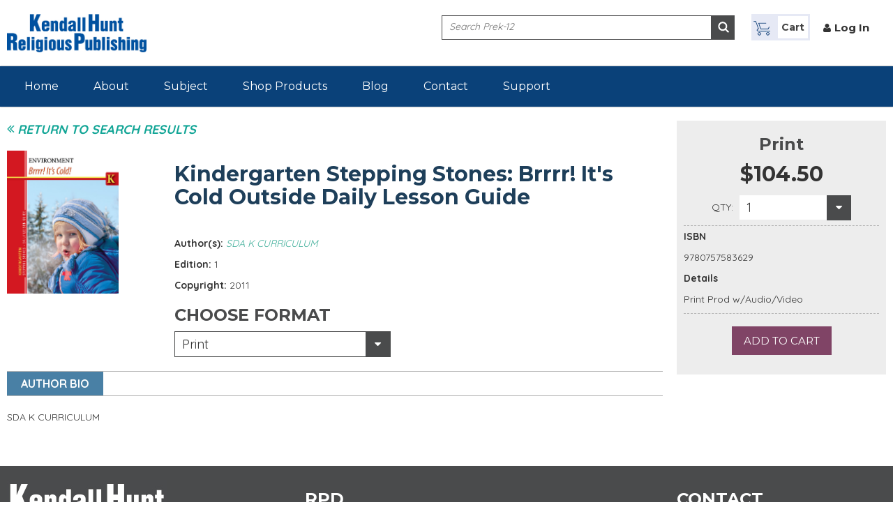

--- FILE ---
content_type: text/html; charset=utf-8
request_url: https://rpd.kendallhunt.com/product/kindergarten-stepping-stones-brrrr-its-cold-outside-daily-lesson-guide
body_size: 43009
content:
 <!DOCTYPE html>
<html lang="en" dir="ltr"
  xmlns:og="http://ogp.me/ns#"
  xmlns:content="http://purl.org/rss/1.0/modules/content/"
  xmlns:dc="http://purl.org/dc/terms/"
  xmlns:foaf="http://xmlns.com/foaf/0.1/"
  xmlns:rdfs="http://www.w3.org/2000/01/rdf-schema#"
  xmlns:sioc="http://rdfs.org/sioc/ns#"
  xmlns:sioct="http://rdfs.org/sioc/types#"
  xmlns:skos="http://www.w3.org/2004/02/skos/core#"
  xmlns:xsd="http://www.w3.org/2001/XMLSchema#">
<head profile="http://www.w3.org/1999/xhtml/vocab">
  <meta charset="utf-8">
  <meta name="viewport" content="width=device-width, minimum-scale=1.0, maximum-scale=1.0">
  <meta http-equiv="X-UA-Compatible" content="IE=edge">
  <meta http-equiv="cleartype" content="on">
  <link href='//fonts.googleapis.com/css?family=Source+Sans+Pro:400,200,200italic,300,300italic,400italic,600,600italic,700,700italic,900,900italic' rel='stylesheet' type='text/css'>
  <link href='//fonts.googleapis.com/css?family=Open+Sans:400,300,300italic,400italic,600,600italic,700,700italic,800,800italic' rel='stylesheet' type='text/css'>
  <link href='//fonts.googleapis.com/css?family=Source+Sans+Pro:200,300,400,600,700,900,200italic,300italic,400italic,600italic,700italic,900italic' rel='stylesheet' type='text/css'>

  <link href='//fonts.googleapis.com/css?family=Montserrat:400,700' rel='stylesheet' type='text/css'>
  <link href='//fonts.googleapis.com/css?family=Quicksand:400,700' rel='stylesheet' type='text/css'>
  <link href='//fonts.googleapis.com/css?family=Source+Sans+Pro:400,700,300' rel='stylesheet' type='text/css'>




  <meta http-equiv="Content-Type" content="text/html; charset=utf-8" />
<meta name="generator" content="Drupal 7 (https://www.drupal.org)" />
<link rel="canonical" href="https://rpd.kendallhunt.com/product/kindergarten-stepping-stones-brrrr-its-cold-outside-daily-lesson-guide" />
<link rel="shortlink" href="https://rpd.kendallhunt.com/node/13199" />
<meta property="og:site_name" content="RPD" />
<meta property="og:type" content="article" />
<meta property="og:title" content="Kindergarten Stepping Stones: Brrrr! It&#039;s Cold Outside Daily Lesson Guide" />
<meta property="og:url" content="https://rpd.kendallhunt.com/product/kindergarten-stepping-stones-brrrr-its-cold-outside-daily-lesson-guide" />
<meta property="og:updated_time" content="2025-11-06T15:11:25-06:00" />
<meta name="twitter:card" content="summary" />
<meta name="twitter:url" content="https://rpd.kendallhunt.com/product/kindergarten-stepping-stones-brrrr-its-cold-outside-daily-lesson-guide" />
<meta name="twitter:title" content="Kindergarten Stepping Stones: Brrrr! It&#039;s Cold Outside Daily Lesson" />
<meta property="article:published_time" content="2016-02-22T09:18:28-06:00" />
<meta property="article:modified_time" content="2025-11-06T15:11:25-06:00" />
<meta itemprop="name" content="Kindergarten Stepping Stones: Brrrr! It&#039;s Cold Outside Daily Lesson Guide" />
<meta name="dcterms.title" content="Kindergarten Stepping Stones: Brrrr! It&#039;s Cold Outside Daily Lesson Guide" />
<meta name="dcterms.creator" content="developerRPD" />
<meta name="dcterms.date" content="2016-02-22T09:18-06:00" />
<meta name="dcterms.type" content="Text" />
<meta name="dcterms.format" content="text/html" />
<meta name="dcterms.identifier" content="https://rpd.kendallhunt.com/product/kindergarten-stepping-stones-brrrr-its-cold-outside-daily-lesson-guide" />
<link rel="shortcut icon" href="https://rpd.kendallhunt.com/sites/all/themes/kendalhunt/favicon.ico" type="image/vnd.microsoft.icon" />
<meta name="dcterms.modified" content="2025-11-06T15:11-06:00" />
  <title>Kindergarten Stepping Stones: Brrrr! It's Cold Outside Daily Lesson Guide | RPD</title>
          <style type="text/css" media="all">
@import url("https://rpd.kendallhunt.com/modules/system/system.base.css?t923xp");
@import url("https://rpd.kendallhunt.com/modules/system/system.messages.css?t923xp");
</style>
<style type="text/css" media="all">
@import url("https://rpd.kendallhunt.com/sites/all/modules/contrib/jquery_update/replace/ui/themes/base/minified/jquery.ui.core.min.css?t923xp");
@import url("https://rpd.kendallhunt.com/sites/all/modules/contrib/jquery_update/replace/ui/themes/base/minified/jquery.ui.theme.min.css?t923xp");
</style>
<style type="text/css" media="all">
@import url("https://rpd.kendallhunt.com/sites/all/modules/contrib/calendar/css/calendar_multiday.css?t923xp");
@import url("https://rpd.kendallhunt.com/modules/comment/comment.css?t923xp");
@import url("https://rpd.kendallhunt.com/modules/field/theme/field.css?t923xp");
@import url("https://rpd.kendallhunt.com/modules/node/node.css?t923xp");
@import url("https://rpd.kendallhunt.com/sites/all/modules/custom/prek_programme/css/admin.css?t923xp");
@import url("https://rpd.kendallhunt.com/modules/user/user.css?t923xp");
@import url("https://rpd.kendallhunt.com/sites/all/modules/ckeditor/css/ckeditor.css?t923xp");
</style>
<style type="text/css" media="all">
@import url("https://rpd.kendallhunt.com/sites/all/modules/contrib/ctools/css/ctools.css?t923xp");
@import url("https://rpd.kendallhunt.com/sites/all/modules/contrib/ctools/css/modal.css?t923xp");
@import url("https://rpd.kendallhunt.com/sites/all/modules/contrib/modal_forms/css/modal_forms_popup.css?t923xp");
</style>
<style type="text/css" media="all">
@import url("https://rpd.kendallhunt.com/sites/all/themes/kendalhunt/css/style.css?t923xp");
@import url("https://rpd.kendallhunt.com/sites/all/themes/kendalhunt/bootstrap/css/bootstrap.min.css?t923xp");
@import url("https://rpd.kendallhunt.com/sites/all/themes/kendalhunt/css/font-awesome.min.css?t923xp");
@import url("https://rpd.kendallhunt.com/sites/all/themes/kendalhunt/css/customSelectBox.css?t923xp");
@import url("https://rpd.kendallhunt.com/sites/all/themes/kendalhunt/css/jquery.jscrollpane.css?t923xp");
@import url("https://rpd.kendallhunt.com/sites/all/themes/kendalhunt/css/animate.css?t923xp");
@import url("https://rpd.kendallhunt.com/sites/all/themes/kendalhunt/css/flexslider.css?t923xp");
@import url("https://rpd.kendallhunt.com/sites/all/themes/kendalhunt/css/screen_prek-12.css?t923xp");
@import url("https://rpd.kendallhunt.com/sites/all/themes/kendalhunt/css/developer_prek-12.css?t923xp");
</style>
  <!-- HTML5 element support for IE6-8 -->
  <!--[if lt IE 9]>
    <script src="//html5shiv.googlecode.com/svn/trunk/html5.js"></script>
  <![endif]-->
  <script type="text/javascript" src="https://rpd.kendallhunt.com/sites/all/themes/kendalhunt/js/jquery-1.10.2.js?v=1.10.2"></script>
<script type="text/javascript" src="https://rpd.kendallhunt.com/misc/jquery-extend-3.4.0.js?v=1.10.2"></script>
<script type="text/javascript" src="https://rpd.kendallhunt.com/misc/jquery-html-prefilter-3.5.0-backport.js?v=1.10.2"></script>
<script type="text/javascript" src="https://rpd.kendallhunt.com/misc/jquery.once.js?v=1.2"></script>
<script type="text/javascript" src="https://rpd.kendallhunt.com/misc/drupal.js?t923xp"></script>
<script type="text/javascript" src="https://rpd.kendallhunt.com/sites/all/modules/contrib/jquery_dollar/jquery_dollar.js?t923xp"></script>
<script type="text/javascript" src="https://rpd.kendallhunt.com/sites/all/modules/contrib/jquery_update/replace/ui/ui/minified/jquery.ui.core.min.js?v=1.10.2"></script>
<script type="text/javascript" src="https://rpd.kendallhunt.com/sites/all/modules/contrib/jquery_update/replace/ui/external/jquery.cookie.js?v=67fb34f6a866c40d0570"></script>
<script type="text/javascript" src="https://rpd.kendallhunt.com/sites/all/modules/contrib/jquery_update/replace/jquery.form/4/jquery.form.min.js?v=4.2.1"></script>
<script type="text/javascript" src="https://rpd.kendallhunt.com/misc/ajax.js?v=7.89"></script>
<script type="text/javascript" src="https://rpd.kendallhunt.com/sites/all/modules/contrib/jquery_update/js/jquery_update.js?v=0.0.1"></script>
<script type="text/javascript" src="https://rpd.kendallhunt.com/sites/all/modules/custom/prek_programme/js/findurl.js?t923xp"></script>
<script type="text/javascript" src="https://rpd.kendallhunt.com/misc/progress.js?v=7.89"></script>
<script type="text/javascript" src="https://rpd.kendallhunt.com/sites/all/modules/contrib/ctools/js/modal.js?t923xp"></script>
<script type="text/javascript" src="https://rpd.kendallhunt.com/sites/all/modules/contrib/modal_forms/js/modal_forms_popup.js?t923xp"></script>
<script type="text/javascript" src="https://rpd.kendallhunt.com/sites/all/modules/custom/custom_module/js/custom.js?t923xp"></script>
<script type="text/javascript" src="https://rpd.kendallhunt.com/sites/all/modules/google_analytics/googleanalytics.js?t923xp"></script>
<script type="text/javascript">
<!--//--><![CDATA[//><!--
(function(i,s,o,g,r,a,m){i["GoogleAnalyticsObject"]=r;i[r]=i[r]||function(){(i[r].q=i[r].q||[]).push(arguments)},i[r].l=1*new Date();a=s.createElement(o),m=s.getElementsByTagName(o)[0];a.async=1;a.src=g;m.parentNode.insertBefore(a,m)})(window,document,"script","https://www.google-analytics.com/analytics.js","ga");ga("create", "UA-58715625-4", {"cookieDomain":"auto"});ga("send", "pageview");
//--><!]]>
</script>
<script type="text/javascript">
<!--//--><![CDATA[//><!--
jQuery.extend(Drupal.settings, {"basePath":"\/","pathPrefix":"","setHasJsCookie":0,"ajaxPageState":{"theme":"kendalhunt","theme_token":"J_gs6USm4trt8G8_qMg3-6QOYFz9Um1uRc7NM9kKBtM","jquery_version":"1.10","js":{"sites\/all\/modules\/contrib\/jquery_update\/replace\/jquery\/1.10\/jquery.min.js":1,"misc\/jquery-extend-3.4.0.js":1,"misc\/jquery-html-prefilter-3.5.0-backport.js":1,"misc\/jquery.once.js":1,"misc\/drupal.js":1,"sites\/all\/modules\/contrib\/jquery_dollar\/jquery_dollar.js":1,"sites\/all\/modules\/contrib\/jquery_update\/replace\/ui\/ui\/minified\/jquery.ui.core.min.js":1,"sites\/all\/modules\/contrib\/jquery_update\/replace\/ui\/external\/jquery.cookie.js":1,"sites\/all\/modules\/contrib\/jquery_update\/replace\/jquery.form\/4\/jquery.form.min.js":1,"misc\/ajax.js":1,"sites\/all\/modules\/contrib\/jquery_update\/js\/jquery_update.js":1,"sites\/all\/modules\/custom\/prek_programme\/js\/findurl.js":1,"misc\/progress.js":1,"sites\/all\/modules\/contrib\/ctools\/js\/modal.js":1,"sites\/all\/modules\/contrib\/modal_forms\/js\/modal_forms_popup.js":1,"sites\/all\/modules\/custom\/custom_module\/js\/custom.js":1,"sites\/all\/modules\/google_analytics\/googleanalytics.js":1,"0":1},"css":{"modules\/system\/system.base.css":1,"modules\/system\/system.messages.css":1,"misc\/ui\/jquery.ui.core.css":1,"misc\/ui\/jquery.ui.theme.css":1,"sites\/all\/modules\/contrib\/calendar\/css\/calendar_multiday.css":1,"modules\/comment\/comment.css":1,"modules\/field\/theme\/field.css":1,"modules\/node\/node.css":1,"sites\/all\/modules\/custom\/prek_programme\/css\/admin.css":1,"modules\/user\/user.css":1,"sites\/all\/modules\/ckeditor\/css\/ckeditor.css":1,"sites\/all\/modules\/contrib\/ctools\/css\/ctools.css":1,"sites\/all\/modules\/contrib\/ctools\/css\/modal.css":1,"sites\/all\/modules\/contrib\/modal_forms\/css\/modal_forms_popup.css":1,"sites\/all\/themes\/kendalhunt\/css\/style.css":1,"sites\/all\/themes\/kendalhunt\/bootstrap\/css\/bootstrap.min.css":1,"sites\/all\/themes\/kendalhunt\/css\/font-awesome.min.css":1,"sites\/all\/themes\/kendalhunt\/css\/customSelectBox.css":1,"sites\/all\/themes\/kendalhunt\/css\/jquery.jscrollpane.css":1,"sites\/all\/themes\/kendalhunt\/css\/animate.css":1,"sites\/all\/themes\/kendalhunt\/css\/flexslider.css":1,"sites\/all\/themes\/kendalhunt\/css\/screen_prek-12.css":1,"sites\/all\/themes\/kendalhunt\/css\/developer_prek-12.css":1}},"CToolsModal":{"loadingText":"Loading...","closeText":"Close Window","closeImage":"\u003Cimg typeof=\u0022foaf:Image\u0022 src=\u0022https:\/\/rpd.kendallhunt.com\/sites\/all\/modules\/contrib\/ctools\/images\/icon-close-window.png\u0022 alt=\u0022Close window\u0022 title=\u0022Close window\u0022 \/\u003E","throbber":"\u003Cimg typeof=\u0022foaf:Image\u0022 src=\u0022https:\/\/rpd.kendallhunt.com\/sites\/all\/modules\/contrib\/ctools\/images\/throbber.gif\u0022 alt=\u0022Loading\u0022 title=\u0022Loading...\u0022 \/\u003E"},"modal-popup-small":{"modalSize":{"type":"fixed","width":300,"height":300},"modalOptions":{"opacity":0.84999999999999998,"background":"#000"},"animation":"fadeIn","modalTheme":"ModalFormsPopup","throbber":"\u003Cimg typeof=\u0022foaf:Image\u0022 src=\u0022https:\/\/rpd.kendallhunt.com\/sites\/all\/modules\/contrib\/modal_forms\/images\/loading_animation.gif\u0022 alt=\u0022Loading...\u0022 title=\u0022Loading\u0022 \/\u003E","closeText":"Close"},"modal-popup-medium":{"modalSize":{"type":"fixed","width":550,"height":450},"modalOptions":{"opacity":0.84999999999999998,"background":"#000"},"animation":"fadeIn","modalTheme":"ModalFormsPopup","throbber":"\u003Cimg typeof=\u0022foaf:Image\u0022 src=\u0022https:\/\/rpd.kendallhunt.com\/sites\/all\/modules\/contrib\/modal_forms\/images\/loading_animation.gif\u0022 alt=\u0022Loading...\u0022 title=\u0022Loading\u0022 \/\u003E","closeText":"Close"},"modal-popup-large":{"modalSize":{"type":"scale","width":0.80000000000000004,"height":0.80000000000000004},"modalOptions":{"opacity":0.84999999999999998,"background":"#000"},"animation":"fadeIn","modalTheme":"ModalFormsPopup","throbber":"\u003Cimg typeof=\u0022foaf:Image\u0022 src=\u0022https:\/\/rpd.kendallhunt.com\/sites\/all\/modules\/contrib\/modal_forms\/images\/loading_animation.gif\u0022 alt=\u0022Loading...\u0022 title=\u0022Loading\u0022 \/\u003E","closeText":"Close"},"googleanalytics":{"trackOutbound":1,"trackMailto":1,"trackDownload":1,"trackDownloadExtensions":"7z|aac|arc|arj|asf|asx|avi|bin|csv|doc(x|m)?|dot(x|m)?|exe|flv|gif|gz|gzip|hqx|jar|jpe?g|js|mp(2|3|4|e?g)|mov(ie)?|msi|msp|pdf|phps|png|ppt(x|m)?|pot(x|m)?|pps(x|m)?|ppam|sld(x|m)?|thmx|qtm?|ra(m|r)?|sea|sit|tar|tgz|torrent|txt|wav|wma|wmv|wpd|xls(x|m|b)?|xlt(x|m)|xlam|xml|z|zip"},"urlIsAjaxTrusted":{"\/site-search":true},"book_detail":{"":{"name":"","isbn":"","details":"","copyright":"","pages":"","edition":"","price":"","term_heading":""},"1593-13199-428362":{"name":"Print Prod w\/Audio\/Video","isbn":"9780757583629","details":"Print Prod w\/Audio\/Video","copyright":"2011","pages":null,"edition":"1","price":"$104.50","term_heading":"Print","buyable":"1"}}});
//--><!]]>
</script>
  <script>

  function readCookie(name) {
		var nameEQ = name + "=";
		var ca = document.cookie.split(';');
		for(var i=0;i < ca.length;i++) {
			var c = ca[i];
			while (c.charAt(0)==' ') c = c.substring(1,c.length);
			if (c.indexOf(nameEQ) == 0) return c.substring(nameEQ.length,c.length);
		}
		return null;
	}

   $(document).ready(function () {

	// assume event handlers mean we have touch input
	window.have_touch = !!('ontouchstart' in window) || !!('onmsgesturechange' in window);

	// assume only one input method
	window.have_pointer = !window.have_touch;

	// react to reality
	$(window).one('mousemove', function(e) {
	  window.have_pointer = true;
	  //console.log('pointer fired');
	});
	$(window).one('touchstart', function(e) {
	  window.have_touch = true;
	  //console.log('touch fired');
	});


	if(window.have_touch){


	$('.region-navigation ul li').on("click", function (e) {

	'use strict'; //satisfy code inspectors
	var link = $(this); //preselect the link


	if (link.hasClass('active')) {
	    	// always open menu or submenu page
		if(link.hasClass('dropdown')){
			link.addClass('open');
			 $('ul > li').not(this).removeClass('open');
			return false;
		}else{
			return true;
		}
	}
	else {

		if(link.hasClass('dropdown')){
		   if (link.hasClass('open')) {
			// open submenu page
			return true;
		   }
		   else {

			// submenu first time touch
			   link.addClass('open');
			   $('ul > li').not(this).removeClass('open');
			   $('ul > li').not(this).removeClass('active');
			   return true;
		   }
		}else{
			link.addClass('active');

		   	$('ul > li').not(this).removeClass('active');
			$('ul > li').not(this).removeClass('open');
			// first time touch

		}

	  }

	 });
	}

});

  </script>




</head>
<body class="html not-front not-logged-in no-sidebars page-node page-node- page-node-13199 node-type-product" >
  <div id="skip-link">
    <a href="#main-content" class="element-invisible element-focusable">Skip to main content</a>
  </div>
    
<header class="header">
	<div class="wrapper">
		<div class="row clearfix">
			<div class="col-xs-12 col-sm-4 col-md-3 col-lg-3">
					<h1 class="blog-heading"><a href="/" title="Kendall Hunt Publishing Religious Products" class="logo-hld"><img src="https://rpd.kendallhunt.com/sites/all/themes/kendalhunt/images/logo_prek-12.jpg" alt="Kendall Hunt Religious Publishing Logo" /></a></h1>
			</div>
			<div class="col-xs-12 col-sm-8 col-md-9 col-lg-9 header-responsive">						
				<div class="search-hld clearfix">
										<form action="/site-search" method="get" id="views-exposed-form-site-search-page" accept-charset="UTF-8"><div><div class="views-exposed-form">
  <div class="views-exposed-widgets clearfix">
          <div id="edit-search-api-views-fulltext-wrapper" class="views-exposed-widget views-widget-filter-search_api_views_fulltext">
                  <label for="edit-search-api-views-fulltext">
            Fulltext search          </label>
                        <div class="views-widget">
          <div class="form-item form-type-textfield form-item-search-api-views-fulltext">
 <input type="text" id="edit-search-api-views-fulltext" name="search_api_views_fulltext" value="" size="30" maxlength="128" class="form-text" />
</div>
        </div>
              </div>
                    <div class="views-exposed-widget views-submit-button">
      <input type="submit" id="edit-submit-site-search" value="Apply" class="form-submit" />    </div>
      </div>
</div>
</div></form>				</div>
				  <div class="region region-login-link">
    


    <ul class="top-r-nav">
<li>
 
<a href="/cart" class="my-cart-hld"> <i class="icon icon-cart"></i>    </span>   <span class="cart-name"> Cart</span></a>

</li>
 
<li><i class="fa fa-user"></i><a href=" /user/login" >Log In</a></li>
<li><a href="" ></a></li>
 

</ul>











 
  </div>
  
			</div>
			
		</div>
	</div>
</header>    <nav class="menu-hld">
        <div class="wrapper">
            <div class="row clearfix">
                <div class="col-xs-12 col-sm-9 col-md-9">
                    <nav>
                        <div class="navbar-header">
                            <button type="button" class="navbar-toggle collapsed" data-toggle="collapse" data-target="#bs-example-navbar-collapse-1"
                                aria-expanded="false">
                                <span class="sr-only">Toggle navigation</span>
                                <span class="icon-bar"></span>
                                <span class="icon-bar"></span>
                                <span class="icon-bar"></span>
                            </button>
                        </div>
                        <div class="collapse navbar-collapse" id="bs-example-navbar-collapse-1">
                              <div class="region region-navigation">
    


    <ul class="menu"><li class="first leaf"><a href="/" title="">Home</a></li><li class="leaf"><a href="/about-us">About</a></li><li class="expanded dropdown"><a href="/javascript%3Avoid%280%29" class="drop-down-subject dropdown-toggle" data-target="#" data-hover="dropdown">Subject</a><ul class="dropdown-menu"><li class="first leaf"><a href="/program/bydesign-biology">ByDesign Biology</a></li><li class="leaf"><a href="/program/bydesign-science">ByDesign Science</a></li><li class="leaf"><a href="/program/kindergarten-stepping-stones">Kindergarten Stepping Stones</a></li><li class="last leaf"><a href="/program/pathways-20-reading-and-language-arts">Pathways 2.0</a></li></ul></li><li class="leaf"><a href="/products">Shop Products</a></li><li class="leaf"><a href="/blog">Blog</a></li><li class="leaf"><a href="/contact">Contact</a></li><li class="last leaf"><a href="https://help.kendallhunt.com/" target="_blank">Support</a></li></ul> 
  </div>
                        </div>
                    </nav>
                </div>
            </div>
        </div>
    </nav>
    <!-- bodypart start -->
    
								  <div class="region region-content">
    


    <!-- bodypart start -->
  <link rel="stylesheet" href="https://rpd.kendallhunt.com/sites/all/themes/kendalhunt/css/jquery.fancybox.css?v=2.1.5" type="text/css" media="screen" />
<script type="text/javascript" src="https://rpd.kendallhunt.com/sites/all/themes/kendalhunt/js/jquery.fancybox.pack.js?v=2.1.5"></script>

<section class="wrapper item">
	<div class="row clearfix">
		<div class="main-spacing clearfix support-mob">
			<div class="col-md-9 col-sm-9 col-xs-12">
				<a href="/product-listing" class="back-btn"> <img alt="" src="https://rpd.kendallhunt.com/sites/all/themes/kendalhunt/images/arw.png"/> <em> RETURN TO SEARCH RESULTS </em> </a>
				<div class="catalog-listing">		
					<div class="row">
						<div class="col-md-3 col-sm-4 col-xs-12">
							<figure class="catlog-picarea" >
																<a class="fancybox" rel="group" href="https://rpd.kendallhunt.com/sites/default/files/Brr_It%27s_Cold.jpg">
															<!--
THIS FILE IS NOT USED AND IS HERE AS A STARTING POINT FOR CUSTOMIZATION ONLY.
See http://api.drupal.org/api/function/theme_field/7 for details.
After copying this file to your theme's folder and customizing it, remove this
HTML comment.
-->

          <img typeof="foaf:Image" src="https://rpd.kendallhunt.com/sites/default/files/Brr_It%27s_Cold.jpg" alt="" />     
														</a>
														</figure>										
						</div>
						<div class="col-md-9 col-sm-8 col-xs-12">
							<div class="pro-details-c">
						<h1>Kindergarten Stepping Stones: Brrrr! It's Cold Outside Daily Lesson Guide</h1>
																<p class="auth-txt"><b>Author(s):</b> <em> SDA K CURRICULUM  
								 </em></p>
																								<p > <b> Edition: </b> <span class="edition"> 
								1								</span> </p>
																								<p> <b> Copyright: </b> <span class="copyright"> 2011</span>  </p>
																								
							
							</div>	
							<div class="format-cvr">
								<h3> CHOOSE FORMAT </h3>
								<select class='product_formattype'><option value='1593-13199-428362' sku='13199/1593/428362' nid='13199' class='product-type-tab default'> Print </option></select>								
								
								
								
								
								
								
							</div>
						</div>							
					</div>
				</div>
				<div class="tabarea-marketing">
					
					<ul class="nav nav-tabs responsive" id="myTab">
																								<li><a href="#author"> AUTHOR BIO <i class="fa fa-plus"></i></a></li>
																								
						
					</ul>
									    <div class="tab-content responsive">
																								<div class="tab-pane" id="author">
							<p class="auth-txt">SDA K CURRICULUM </p><p></p><p></p>						 						</div>
												
						
												
						
						<div class="tab-pane" id="reviews">
						 <p></p>
						</div>
						
						
						
					  </div>
					
					  
				</div>
			</div>
			<div class="col-md-3 col-sm-3 col-xs-12">

			<div class="ebook-hld gray-bg text-center">
				<h3 class="hdr-style"> 
					Print
				 </h3>
				<h4> <span class="price">
				
				$104.50				
				</span>
				
				
				
				</h4>
				<div class="nxt-hld-servc">
					<span> QTY:</span>
					<div class="select-category">						
					<div class="hasJS">					
						<select class="custom cart-qty">
															<option value="1">1</option>
															<option value="2">2</option>
															<option value="3">3</option>
															<option value="4">4</option>
															<option value="5">5</option>
															<option value="6">6</option>
															<option value="7">7</option>
															<option value="8">8</option>
															<option value="9">9</option>
															<option value="10">10</option>
															<option value="11">11</option>
															<option value="12">12</option>
															<option value="13">13</option>
															<option value="14">14</option>
															<option value="15">15</option>
															<option value="16">16</option>
															<option value="17">17</option>
															<option value="18">18</option>
															<option value="19">19</option>
															<option value="20">20</option>
															<option value="21">21</option>
															<option value="22">22</option>
															<option value="23">23</option>
															<option value="24">24</option>
															<option value="25">25</option>
															<option value="26">26</option>
															<option value="27">27</option>
															<option value="28">28</option>
															<option value="29">29</option>
															<option value="30">30</option>
															<option value="31">31</option>
															<option value="32">32</option>
															<option value="33">33</option>
															<option value="34">34</option>
															<option value="35">35</option>
															<option value="36">36</option>
															<option value="37">37</option>
															<option value="38">38</option>
															<option value="39">39</option>
															<option value="40">40</option>
															<option value="41">41</option>
															<option value="42">42</option>
															<option value="43">43</option>
															<option value="44">44</option>
															<option value="45">45</option>
															<option value="46">46</option>
															<option value="47">47</option>
															<option value="48">48</option>
															<option value="49">49</option>
															<option value="50">50</option>
															<option value="51">51</option>
															<option value="52">52</option>
															<option value="53">53</option>
															<option value="54">54</option>
															<option value="55">55</option>
															<option value="56">56</option>
															<option value="57">57</option>
															<option value="58">58</option>
															<option value="59">59</option>
															<option value="60">60</option>
															<option value="61">61</option>
															<option value="62">62</option>
															<option value="63">63</option>
															<option value="64">64</option>
															<option value="65">65</option>
															<option value="66">66</option>
															<option value="67">67</option>
															<option value="68">68</option>
															<option value="69">69</option>
															<option value="70">70</option>
															<option value="71">71</option>
															<option value="72">72</option>
															<option value="73">73</option>
															<option value="74">74</option>
															<option value="75">75</option>
															<option value="76">76</option>
															<option value="77">77</option>
															<option value="78">78</option>
															<option value="79">79</option>
															<option value="80">80</option>
															<option value="81">81</option>
															<option value="82">82</option>
															<option value="83">83</option>
															<option value="84">84</option>
															<option value="85">85</option>
															<option value="86">86</option>
															<option value="87">87</option>
															<option value="88">88</option>
															<option value="89">89</option>
															<option value="90">90</option>
															<option value="91">91</option>
															<option value="92">92</option>
															<option value="93">93</option>
															<option value="94">94</option>
															<option value="95">95</option>
															<option value="96">96</option>
															<option value="97">97</option>
															<option value="98">98</option>
															<option value="99">99</option>
															<option value="100">100</option>
													</select>	
					</div>
					</div>
				</div>
				<div class="bdr-bottom details-servc">
										<p> <b> ISBN </b> </p>
					<p><span class="isbn" >
						9780757583629						</span></p>
										
					<p> <b> Details </b> </p>
					<p> <span class="details">
					Print Prod w/Audio/Video					</span></p>
					
															
				</div>
						<div class="text-center btn-outr cartreplace">

							<a href="javascript:void(0);" class="lrn-more-btn btn-purpel add-to-cart prfrmt">ADD TO CART </a>

						</div>
 
			</div>
				
			</div>
		</div>
	</div>
	<input value="13199" type="hidden" class="nid" >
	<script type="text/javascript" src="https://rpd.kendallhunt.com/sites/all/themes/kendalhunt/js/responsive-tabs.js?v=2.1.5"></script>
	
	<script type="text/javascript">
      $( '#myTab a' ).click( function ( e ) {
        e.preventDefault();
        $( this ).tab( 'show' );
      } );
    </script> 
	
	
	<script>	
$(function() {
		window.prettyPrint && prettyPrint();		
		/*for product type dropdown field */
		$("select.product_formattype").not(".interactive").each(function() {	
			
			 var pfmt = new SelectBox({
					selectbox: $(this),
					height: 200,
					width:310,
					changeCallback:function() {						 
						   var frmttype = jQuery('select.product_formattype option:selected').val();
						   var text = jQuery('select.product_formattype option:selected').text();
						   $('.isbn').html(Drupal.settings.book_detail[frmttype]['isbn']);
							$('.details').html(Drupal.settings.book_detail[frmttype]['details']);
							$('.edition').html(Drupal.settings.book_detail[frmttype]['edition']);
							$('.copyright').html(Drupal.settings.book_detail[frmttype]['copyright']);
							$('.pages').html(Drupal.settings.book_detail[frmttype]['pages']);
							$('.price').html(Drupal.settings.book_detail[frmttype]['price']);
							$('.hdr-style').html(Drupal.settings.book_detail[frmttype]['term_heading']);
						   //	console.log(Drupal.settings.book_detail[frmttype]);
if(Drupal.settings.book_detail[frmttype]['buyable']==1 && Drupal.settings.book_detail[frmttype]['price']!="$0.00"){
//alert("in");
//console.log(jQuery(this.selectbox).closest('.prd-details').text());
	jQuery('.cartreplace').html('<a href="javascript:void(0);" class="lrn-more-btn btn-purpel add-to-cart prfrmt">ADD TO CART </a>');
 			$('.add-to-cart').on('click',function () {
				var $carturl = "/add-cart/";
				var $sku = $('select.product_formattype option:selected').attr('sku');
				var $nid = $('select.product_formattype option:selected').attr('nid');
				var $qty = $('select.cart-qty option:selected').val();
				//alert($sku);
				$carturl += $sku ;
				window.location = $carturl + "?qty=" + $qty + "&reference_node=" + $nid;
				
			});



}
else{
jQuery('.cartreplace').html("");
}

					}
					
				}) 
				$(this).addClass('interactive');
			});
			jQuery('.product_formattype').hide();
			jQuery( '.customSelect').css( "border", "1px solid #4a4b4c" );
			jQuery( '.selectListInnerWrap dl').css( "width", "306px" );
			
			/*END*/
		
		
		
		
	});
</script>
	
	<script> 
       	$(document).ready(function () {
		
		
			
		
		
			$=jQuery;
			if ($('#myTab').find('li').length > 0) {
          fakewaffle.responsiveTabs( [ 'xs', 'sm' ] );
		  
		  //$('#myTab').find('li').eq(0).find('a').focus();
	$('#myTab').find('li').eq(0).find('a').trigger('click');
		  } else {
		  
			$('.tabarea-marketing').hide();
		  }
			
			
			function get_current_url_with_path() {
			
			$url = 'https://rpd.kendallhunt.com/product/kindergarten-stepping-stones-brrrr-its-cold-outside-daily-lesson-guide';
			$get = $url.split("?");
			
			if ($get.length > 0) {
				return $get[1];
			}
			return "";
			
			
			}
			function setCookie(cname, cvalue, exdays) {
				var d = new Date();
				d.setTime(d.getTime() + (exdays*24*60*60*1000));
				var expires = "expires="+d.toUTCString();
				document.cookie = cname + "=" + cvalue + "; " + expires;
			} 
			function getCookie(cname) {
				var name = cname + "=";
				var ca = document.cookie.split(';');
				for(var i=0; i<ca.length; i++) {
					var c = ca[i];
					while (c.charAt(0)==' ') c = c.substring(1);
					if (c.indexOf(name) == 0) return c.substring(name.length,c.length);
				}
				return "";
			} 
			$('.add-to-cart').click(function () {
				var $carturl = "/add-cart/";
				var $sku = $('select.product_formattype option:selected').attr('sku');
				var $nid = $('select.product_formattype option:selected').attr('nid');
				var $qty = $('select.cart-qty option:selected').val();
				//alert($sku);
				$carturl += $sku ;
				window.location = $carturl + "?qty=" + $qty + "&reference_node=" + $nid;
			});
			$( 'a.accordion-toggle' ).on('click', function ( e ) {
			 //console.log($(this).attr('aria-expanded'));
			  $( 'a.accordion-toggle').find('i').removeClass( "fa-minus", 1000, "easeOutSine" );
			  $( 'a.accordion-toggle').find('i').addClass( "fa-plus", 1000, "easeOutSine" );
			if($(this).attr('aria-expanded')=="true"){
				$(this).find('i').removeClass( "fa-minus", 1000, "easeOutSine" );
				$(this).find('i').addClass( "fa-plus", 1000, "easeOutSine" );
			}
			else{
				$(this).find('i').removeClass( "fa-plus", 1000, "easeOutSine" );
				$(this).find('i').addClass( "fa-minus", 1000, "easeOutSine" );
			}
			e.preventDefault();

			} );
			
			
			$(".fancybox").fancybox();
			
		});
 </script>    
</section>

<!-- bodypart end -->
 
  </div>
    <!-- bodypart end -->
    <footer class="footer">
        <div class="wrapper">
            <div class="row clearfix">
                <div class="col-xs-12 col-sm-4 col-md-4">
                    <div class="clearfix">
                        <a href="/">
                            <img src="https://rpd.kendallhunt.com/sites/all/themes/kendalhunt/images/ftr-logo.jpg" alt="Kendall Hunt Publishing Company Logo" />
                        </a>
                        <a href="https://www.kendallhunt.com" class="crp-btn">Corporate Site</a>
                          <div class="region region-social">
    


    <div class="ftr-icon clearfix"><a class="ftr-fb" href="https://www.facebook.com/KendallHuntRPD" target="_blank"> </a> <a class="ftr-tw" href="https://twitter.com/@KendallHuntRPD" target="_blank"> </a></div>
 
  </div>
                    </div>
                </div>
                <div class="col-xs-12 col-sm-5 col-md-5">
                    <div class="ftr-inr pdng-rgt" id="remove_class">
                        <h3>RPD</h3>
                          <div class="region region-event-block">
    


    <div class="menu-block-wrapper menu-block-1 menu-name-menu-footer-menu parent-mlid-0 menu-level-1">
  <ul class="menu"><li class="first leaf menu-mlid-4328"><a href="/">Home</a></li><li class="leaf menu-mlid-4329"><a href="/about-us">About</a></li><li class="leaf menu-mlid-4330"><a href="/">Subject</a></li><li class="leaf menu-mlid-4338"><a href="/products">Shop Products</a></li><li class="leaf menu-mlid-4331"><a href="/blog">Blog</a></li><li class="leaf menu-mlid-4335"><a href="/content/order-forms">Order Forms</a></li><li class="leaf menu-mlid-4332"><a href="/contact">Contact</a></li><li class="last leaf menu-mlid-4333"><a href="https://help.kendallhunt.com/">Support</a></li></ul></div>
 
  </div>
                       </div>
                </div>
                <div class="col-xs-12 col-sm-3 col-md-3">
					<div class="ftr-inr">
<div class="ftr-inr-nxt">
<h3>Contact</h3>

<p>4050 Westmark Drive P.O. Box 1840 Dubuque, IA 52004-1840<br />
Email: <a class="mailto" href="mailto:rpdinfo@kendallhunt.com" style="color:#4980a5">rpdinfo@kendallhunt.com</a></p>
</div>

<div class="ftr-inr-nxt">
<h5>Customer Solutions</h5>

<p>Hours: M-F 7:30 am-5:00 pm Central Email: <a class="mailto" href="mailto:ordernow@kendallhunt.com">ordernow@kendallhunt.com</a><br />
Phone: (800)228-0810</p>
</div>
</div>
                </div>
                  <div class="region region-footer">
    


    <div class="col-xs-12">
<p><span style="color:#FFFFFF">© 2023 Kendall Hunt Publishing Company. All rights reserved.</span></p>
</div>
 
  </div>
            </div>
        </div>
    </footer>
	<script>
	$("#remove_class").find('ul').removeClass();

	</script>
        <!--<script src="https://code.jquery.com/jquery-1.10.2.js"></script>-->
<script src="https://rpd.kendallhunt.com/sites/all/themes/kendalhunt/js/bootstrap.min.js"></script>
<script src="https://rpd.kendallhunt.com/sites/all/themes/kendalhunt/js/bootstrap-hover-dropdown.js"></script>
<script src="https://rpd.kendallhunt.com/sites/all/themes/kendalhunt/js/jScrollPane.js"></script>
<script defer src="https://rpd.kendallhunt.com/sites/all/themes/kendalhunt/js/SelectBox.js"></script>
<script src="https://rpd.kendallhunt.com/sites/all/themes/kendalhunt/js/jquery.mousewheel.js"></script>
<script src="https://rpd.kendallhunt.com/sites/all/themes/kendalhunt/js/developer.js"></script>

<script>




var sbs = [];


$(function() {
		window.prettyPrint && prettyPrint()	;
		var $count = 0;


    $(".btn-yellow").click(function(){
		$(".cencle-btn").trigger("click");
       // alert("The paragraph was clicked.");
    });

		$("select.custom").not(".interactive").each(function() {

			var sb = new SelectBox({
				selectbox: $(this),
				height: 200,
				changeCallback:function() {

					if($(this.selectbox).attr('data-role') != undefined && $(this.selectbox).attr('data-role') == "search") {

						if($(this.selectbox).val()=='Title')
						{
							$(".filter-tab .views-widget-filter-search_api_views_fulltext").show();
							$(".views-widget-filter-search_api_views_fulltext_1").hide();
							$(".views-widget-filter-search_api_views_fulltext_1").find('input').val('');
							$(".views-widget-filter-search_api_views_fulltext_1").attr("disabled", "disabled");
							document.cookie="searchtype=Title";
						}
						else
						{
							$(".filter-tab .views-widget-filter-search_api_views_fulltext").hide();
							$(".views-widget-filter-search_api_views_fulltext_1").show();
							$(".filter-tab .views-widget-filter-search_api_views_fulltext").find('input').val('');
							$(".filter-tab .views-widget-filter-search_api_views_fulltext").attr("disabled", "disabled");
							document.cookie="searchtype=Authors";
						}

					}

				}
				//width: 200
			});

			sbs[$count] = sb;
			$(this).attr("sb-index",$count++);

		});

		if($('.filter-tab .selectedValue').text()=='Title')
		{
			document.cookie="searchtype=Title";
		}

		var defaultSelectboxSettings = {
			height: 200,
			//width: 150
		};
	});
</script>

  	<script type="text/javascript">
		$(document).ready(function () {
		  $('#edit-submit-site-search').click(function () {
			//alert("hi");
		var regex = /^\d+(-\d+)*$/;


			if(regex.test($("#edit-search-api-views-fulltext").val())){
				//alert($("#edit-search-api-views-fulltext").val());

				$("#edit-search-api-views-fulltext").val($("#edit-search-api-views-fulltext").val().replace(/\-/g, ''));
			}

		  });


		  $('[data-toggle="offcanvas"]').click(function () {
			$('.row-offcanvas').toggleClass('active')
		  });

		  $('#keysearch').click(function(){
			  var dataval=$('#dataval').val();
			  $('#edit-search-api-views-fulltext').val(dataval);
			  $('#edit-submit-higher-ed-search').click();
			})
		 ;
		  $('#dataval').val( $('#edit-search-api-views-fulltext').val());

		  $('#dataval').keypress(function (e) {
			 var key = e.which;
			 if(key == 13)  // the enter key code
			  {
				var dataval=$('#dataval').val();
				$('#edit-search-api-views-fulltext').val(dataval);
				$('#edit-submit-higher-ed-search').click();
				return false;
			  }
			});


		/*if ($(".pager")[0]){

			$('.pager').parent().addClass("pagination-hld");

			$(".pager").addClass(' pagination pagination-sm');

			$(".pager").show();
		} */

		$('.search-hld #edit-search-api-views-fulltext').attr("placeholder", "Search Prek-12");
		$('#edit-submitted-subscribe').attr("placeholder", "Your email address.")
		$("#keyword .form-text").attr("placeholder", "Enter search term.")
		/*site search field validation*/
		$(".search-hld  #edit-submit-higher-ed-search").click(function(){
			if($(".search-hld #edit-search-api-views-fulltext").val()=="" ||   $(".search-hld #edit-search-api-views-fulltext").val().indexOf(' ')==0)
			{
				if( $("#dataval")[0])
				{
					$("#dataval").css('border','2px solid #ed541d');
				}

				$(".search-hld .views-exposed-form").css('border','1px solid #ff0000');
				return false;
			}
		})

		$(".search-hld  #edit-submit-prek12-search").click(function(){
			if($(".search-hld #edit-search-api-views-fulltext").val()=="" ||   $(".search-hld #edit-search-api-views-fulltext").val().indexOf(' ')==0)
			{
				$(".search-hld .views-exposed-form").css('border','1px solid #ff0000');
				return false;
			}
		})


		/*product seacr expose filter validation*/

		/*$("#edit-submit-product-listing").click(function(){

				//alert($("#keyword .selectedValue").text());
				if($("#keyword .selectedValue").text()=='Title')
				{

					if($("#keyword #edit-search-api-views-fulltext").val()=="" || $("#keyword #edit-search-api-views-fulltext--2").val()=="" )
					{

						$("#keyword .form-text").css('border','2px solid #ed541d');
						return false;
					}
				}
				if($("#keyword .selectedValue").text()=='Authors')
				{

					if($("#keyword #edit-search-api-views-fulltext-1").val()=="")
					{

						$("#keyword .form-text").css('border','2px solid #ed541d');
						return false;
					}
				}
		});*/
		});

 		if($(".twitter-top").length>0){
			$(".twitter-top").parent('div').addClass('share-hapn-hld');
		}
	</script>

	<script type="text/javascript">
      $('.page-user-login').find(".form-text").removeAttr('size');
	$('.region-event-block ul').append('<li class="leaf menu-mlid-1911"><a href="/privacy">Privacy</a></li>');
	$('.region-event-block ul').append('<li class="leaf menu-mlid-1911"><a href="https://www.kendallhunt.com/careers" target="_blank">Careers</a></li>');
	$('.region-event-block ul').append('<li class="leaf menu-mlid-1911"><a href="/sites/default/files/KH%20Terms%20and%20Conditions.pdf" target="_blank">Return Policy</a></li>');
	$('.region-event-block ul').append('<li class="leaf menu-mlid-1911"><a href="/content/ada-page">Accessible Education </a></li>');

    </script>
	<script>
	function initFreshChat() {
		window.fcWidget.init({
		token: "e1117393-c158-4b9b-a77e-9985e9a21829",
		host: "https://wchat.freshchat.com"
		});
	}
	function initialize(i,t){var e;i.getElementById(t)?initFreshChat():((e=i.createElement("script")).id=t,e.async=!0,e.src="https://wchat.freshchat.com/js/widget.js",e.onload=initFreshChat,i.head.appendChild(e))}function initiateCall(){initialize(document,"freshchat-js-sdk")}window.addEventListener?window.addEventListener("load",initiateCall,!1):window.attachEvent("load",initiateCall,!1);
</script>
</body>
</html>


--- FILE ---
content_type: text/css
request_url: https://rpd.kendallhunt.com/sites/all/themes/kendalhunt/css/style.css?t923xp
body_size: 3810
content:

/* ============================================================
  GLOBAL
============================================================ */
.effects {
  padding-left: 15px;
}
.effects .img {
  position: relative;
  float: left;
  margin-bottom: 5px;
  width: 25%;
  overflow: hidden;
}
/*.effects .img:nth-child(n) {
  margin-right: 5px;
}
.effects .img:first-child {
  margin-left: -15px;
}
.effects .img:last-child {
  margin-right: 0;
}*/
.effects .img img {
  display: block;
  margin: 0;
  padding: 0;
  max-width: 100%;
  height: auto;
}

.overlay {
  display: block;
  position: absolute;
  z-index: 20;
  background: rgba(0, 0, 0, 0.8);
  overflow: hidden;
  -webkit-transition: all 0.5s;
  -moz-transition: all 0.5s;
  -o-transition: all 0.5s;
  transition: all 0.5s;
}

a.close-overlay {
  display: block;
  position: absolute;
  top: 0;
  right: 0;
  z-index: 100;
  width: 45px;
  height: 45px;
  font-size: 20px;
  font-weight: 700;
  color: #fff;
  line-height: 45px;
  text-align: center;
  background-color: #000;
  cursor: pointer;
}
a.close-overlay.hidden {
  display: none;
}

a.expand {
  display: block;
  position: absolute;
  z-index: 100;
  width: 60px;
  height: 60px;
  border: solid 5px #fff;
  text-align: center;
  color: #fff;
  line-height: 50px;
  font-weight: 700;
  font-size: 30px;
  -webkit-border-radius: 30px;
  -moz-border-radius: 30px;
  -ms-border-radius: 30px;
  -o-border-radius: 30px;
  border-radius: 30px;
}

/* ============================================================
  EFFECT 6 - ICON BOUNCE IN
============================================================ */
.img-effect .overlay {
  top: 0;
  bottom: 0;
  left: 0;
  right: 0;
  opacity: 0;
}
.img-effect .overlay a.expand {
  left: 0;
  right: 0;
  top: 0;
  margin: 0 auto;
  opacity: 0;
  -webkit-transition: all 0.5s;
  -moz-transition: all 0.5s;
  -o-transition: all 0.5s;
  transition: all 0.5s;
}
.img-effect .img.hover .overlay {
  opacity: 1;
}
.img-effect .img.hover .overlay a.expand {
  top: 50%;
  margin-top: -30px;
  opacity: 1;
}
.img-effect .img img{ -webkit-transition: all 0.5s;
  -moz-transition: all 0.5s;
  -o-transition: all 0.5s;
  transition: all 0.5s;}
.img-effect .img.hover img{opacity:0.5;}
.img-effect .img.hover a.expand{ border-color:#fff; color:#1dceb8; text-decoration:none;}
.img-effect .img.hover .overlay a.expand{margin-top:-45px;}


.img-effect  .img {width:100%;}
.img-effect .overlay{ background:none;}
/* ------------------------------------------------------------ *\
|* ------------------------------------------------------------ *|
|* Media Queries
|* ------------------------------------------------------------ *|
\* ------------------------------------------------------------ */
@media only screen and (max-width: 1100px) {
  .effects {
    padding-left: 5px;
  }
  .effects .img {
    width: 50%;
  }
  .effects .img:nth-child(n) {
    margin-right: 5px;
  }
  .effects .img:first-child {
    margin-left: 0;
  }
  .effects .img:nth-child(2n-1) {
    margin-left: -5px;
  }
  .effects .img:nth-child(2n) {
    margin-right: 0;
  }
  .effects .img:last-child {
    margin-right: 0;
  }
}
@media only screen and (max-width: 520px) {
  .effects .img {
    width: 100%;
  }
  .effects .img:nth-child(n) {
    margin-right: 0;
  }
  .effects .img:first-child {
    margin-left: 0;
  }
  .effects .img:nth-child(2n-1) {
    margin-left: 0;
  }
  .effects .img:nth-child(2n) {
    margin-right: 0;
  }
  .effects .img:last-child {
    margin-right: 0;
  }
  .effects .img img {
    margin: 0 auto;
  }
}

header.header .wrapper a.logo-hld img {padding-top: 20px; width: 200px;}
.sub_section_left ul li a {
    display: block;
    font-weight: bold;
}


.page-node-29659 a.purchase-btn {
    display: none;
}
.page-content-29659 a.purchase-btn {
    display: none;
}

--- FILE ---
content_type: text/css
request_url: https://rpd.kendallhunt.com/sites/all/themes/kendalhunt/css/customSelectBox.css?t923xp
body_size: 2449
content:
.customSelect { 
	position: relative;			
	font-size: 18px;	
	float: left;
	margin-right: 10px;
}		
.customSelect .selectedValue {
	padding:0 10px;
	margin-bottom: 0;	
	color: #333333;
	cursor: pointer;
	background-color: #fff;
	height:35px;
	line-height:35px;
}
.customSelect .selectList {
	z-index: 100;
	position: absolute;
	left: -999em;
	top: -999em;	
	border:1px solid #4a4b4c;  
	list-style: none;
	background-color: #ffffff;
	width:100%;
	
}

.customSelect.select-open .selectList {
	left: 0 !important;
	top: auto !important;
}
.customSelect .selectList dl {
	background: #fff;	
}
.customSelect .selectList dl.defaultScrollbar {
	overflow-x: hidden;
	overflow-y: scroll;	
}
.customSelect dl, .customSelect dd {
	margin: 0;
}
.customSelect dd {
	zoom: 1;
	cursor: pointer;
}
.customSelect .selected {
	color: #000;
	text-decoration: none;
	
}
.customSelect .selectList dd.hovered {
	background: #999;
	color: #fff;
}
.customSelect dt {
	font-weight: bold;
	font-style: italic;
	padding: 2px 10px 2px 6px;
}	
.customSelect dd {
	padding: 4px 10px 4px 8px;
	border-bottom:1px solid #4a4b4c;
} 
.hasJS select.custom {
	position: absolute;
	left: -999em;
}
.customSelect.focused .selectedValue {
	box-shadow: 0 0 2px #000;
}
.customSelect.disabled .selectedValue {
	border: 1px solid #ccc;
	color: #ccc;
	cursor: default;
}

.customSelect .jspPane {
	overflow-x: hidden;
}
.customSelect .jspVerticalBar {
	background: none;
	width: 8px;
}
.customSelect .jspHorizontalBar {
	height: 0;
	overflow: hidden;
}
.customSelect .jspTrack {
	background: none;
	right: 5px;
	border-radius: 5px;
}
.customSelect .jspDrag {
	border-radius: 5px;
	color: #ffffff;
	
	opacity: .5;
	text-shadow: 0 -1px 0 rgba(0, 0, 0, 0.25);
	background-color: #363636;
	*background-color: #222222;
	background-image: -moz-linear-gradient(top, #444444, #222222);
	background-image: -webkit-gradient(linear, 0 0, 0 100%, from(#444444), to(#222222));
	background-image: -webkit-linear-gradient(top, #444444, #222222);
	background-image: -o-linear-gradient(top, #444444, #222222);
	background-image: linear-gradient(to bottom, #444444, #222222);
	background-repeat: repeat-x;
	border-color: #222222 #222222 #000000;
	border-color: rgba(0, 0, 0, 0.1) rgba(0, 0, 0, 0.1) rgba(0, 0, 0, 0.25);
	filter: progid:DXImageTransform.Microsoft.gradient(startColorstr='#ff444444', endColorstr='#ff222222', GradientType=0);
	filter: progid:DXImageTransform.Microsoft.gradient(enabled=false);
}
